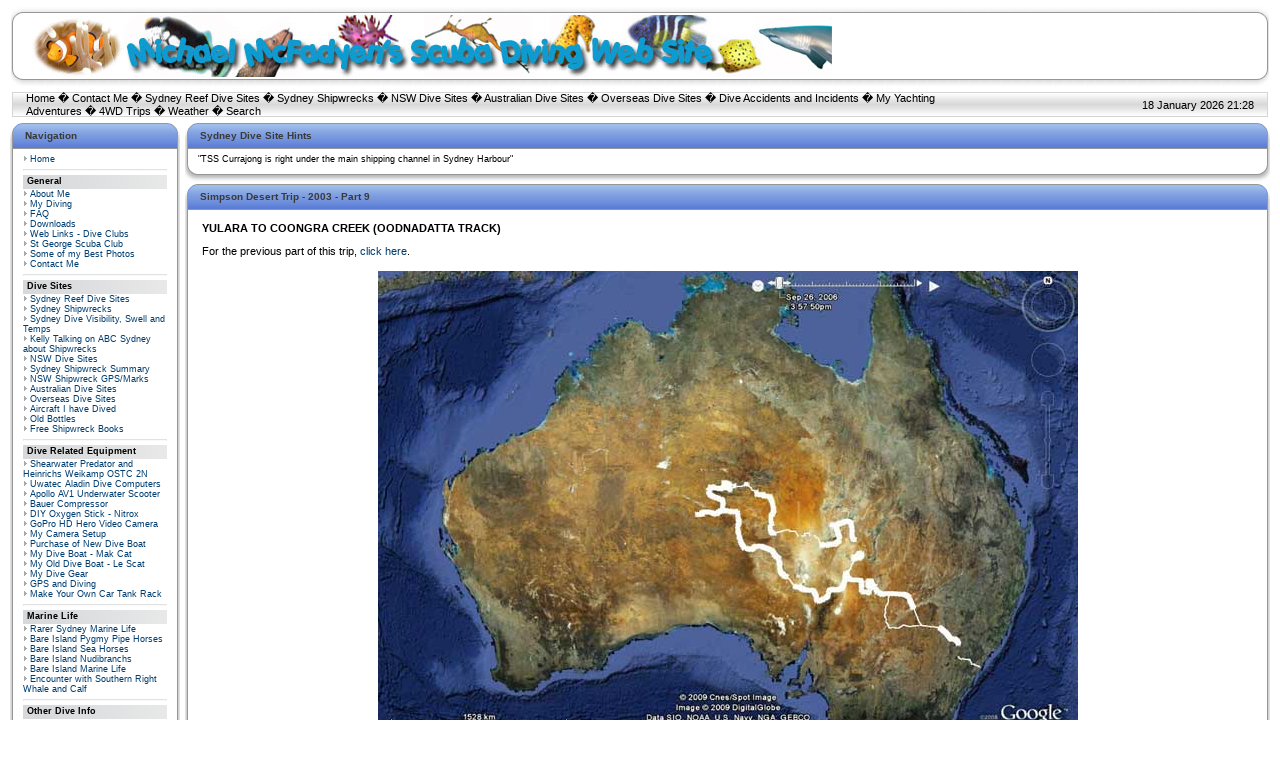

--- FILE ---
content_type: text/html; charset=UTF-8
request_url: http://michaelmcfadyenscuba.info/viewpage.php?page_id=586
body_size: 30180
content:
<!DOCTYPE HTML PUBLIC "-//W3C//DTD HTML 4.01 Transitional//EN">
<html>
<head>
<title>Michael McFadyen&#39;s Scuba Diving Web Site</title>
<meta http-equiv='Content-Type' content='text/html; charset=iso-8859-1'>
<meta name='description' content='This Web Site is primarily about scuba diving sites in Sydney, NSW, Australia and the South Pacific as well as much more information about scuba diving, shipwrecks and associated matters. It also has articles about 4WD trips within Australia and my yachting experiences.'>
<meta name='keywords' content='scuba diving, shipwrecks, sydney, nsw, n.s.w., new south wales, australia, south pacific, vanuatu, vila, santo, new zealand, papua new guinea, solomon islands, aircraft, Philippines, chuuk, truk, port vila, port moresby, honiara, tulagi, tulaghi, 4wd, camping, four wheel drive, toyota, prado, shippshape, Gabe Watson, Tina Watson, Yongala, Blue Water Quarry, deaths, diving accidents, simpson desert, lake eyre, cooper creek, scapa flow, scotland, german shipwrecks, yachting, Lightwave 38, catamaran'>
<link rel='stylesheet' href='themes/Milestone/styles.css' type='text/css'>
<script type='text/javascript' src='includes/jscript.js'></script>
</head>
<body bgcolor='#FFFFFF' text='#000000'>
<table align='center' style='background-image:url(themes/Milestone/images/header-center.gif)' border='0' cellpadding='0' cellspacing='0' width='100%'><tr><td width='15'><img src='themes/Milestone/images/header-left.gif' width='22' height='82'></td><td width='100%' class='header-center'><table width='100%' cellspacing='0' cellpadding='0'><tr><td><img src='michaels-web-site-logo-1.jpg' alt='Michael McFadyen&#39;s Scuba Diving Web Site' title='Michael McFadyen&#39;s Scuba Diving Web Site'></td></tr></table></td><td width='15'><img src='themes/Milestone/images/header-right.gif' width='22' height='82'></td></tr></table>
<img src='themes/Milestone/images/pixel.gif' height='5'><table align='center' border='0' cellpadding='0' cellspacing='0' width='100%'><tr><td width='42'><img src='themes/Milestone/images/nav-left.gif' width='16' height='26'></td><td width='75%' style='background-image:url(themes/Milestone/images/nav-center.gif)'><a href='index.php' class='white'>Home</a> �
<a href='contact.php' class='white'>Contact Me</a> �
<a href='viewpage.php?page_id=1' class='white'>Sydney Reef Dive Sites</a> �
<a href='viewpage.php?page_id=5' class='white'>Sydney Shipwrecks</a> �
<a href='viewpage.php?page_id=2' class='white'>NSW Dive Sites</a> �
<a href='viewpage.php?page_id=3' class='white'>Australian Dive Sites</a> �
<a href='viewpage.php?page_id=10' class='white'>Overseas Dive Sites</a> �
<a href='viewpage.php?page_id=523' class='white'>Dive Accidents and Incidents</a> �
<a href='viewpage.php?page_id=908' class='white'>My Yachting Adventures</a> �
<a href='viewpage.php?page_id=569' class='white'>4WD Trips</a> �
<a href='viewpage.php?page_id=244' class='white'>Weather</a> �
<a href='search.php' class='white'>Search</a>
</td><td align='right' width='25%' style='background-image:url(themes/Milestone/images/nav-center.gif)'>18 January 2026 21:28</td><td width='42'><img src='themes/Milestone/images/nav-right.gif' width='16' height='26'></td></tr></table><table align='center' width='100%' cellspacing='0' cellpadding='0'>
<tr>
<td width='170' valign='top' class='side-border-left'>
<table width='100%' cellpadding='0' cellspacing='0'><tr><td class='panel-left'><img src='themes/Milestone/images/blank.gif' width='13' height='26' alt='' style='display:block'></td><td width='100%' class='panel-main'>Navigation</td><td class='panel-right'><img src='themes/Milestone/images/blank.gif' width='13' height='26' alt='' style='display:block'></td></tr></table><table width='100%' cellpadding='0' cellspacing='0'><tr><td class='border-left'><img src='themes/Milestone/images/blank.gif' width='13' height='1' alt='' style='display:block'></td><td class='side-body'>
<img src='themes/Milestone/images/bullet.gif' alt=''> <a href='index.php' class='side'>Home</a><br>
<hr class='side-hr'>
<div class='side-label'><b>General</b></div>
<img src='themes/Milestone/images/bullet.gif' alt=''> <a href='viewpage.php?page_id=9' class='side'>About Me</a><br>
<img src='themes/Milestone/images/bullet.gif' alt=''> <a href='viewpage.php?page_id=411' class='side'>My Diving</a><br>
<img src='themes/Milestone/images/bullet.gif' alt=''> <a href='faq.php' class='side'>FAQ</a><br>
<img src='themes/Milestone/images/bullet.gif' alt=''> <a href='downloads.php' class='side'>Downloads</a><br>
<img src='themes/Milestone/images/bullet.gif' alt=''> <a href='weblinks.php' class='side'>Web Links - Dive Clubs</a><br>
<img src='themes/Milestone/images/bullet.gif' alt=''> <a href='http://www.stgeorgescubaclub.org.au' class='side'>St George Scuba Club</a><br>
<img src='themes/Milestone/images/bullet.gif' alt=''> <a href='photogallery.php' class='side'>Some of my Best Photos</a><br>
<img src='themes/Milestone/images/bullet.gif' alt=''> <a href='contact.php' class='side'>Contact Me</a><br>
<hr class='side-hr'>
<div class='side-label'><b>Dive Sites</b></div>
<img src='themes/Milestone/images/bullet.gif' alt=''> <a href='viewpage.php?page_id=1' class='side'>Sydney Reef Dive Sites</a><br>
<img src='themes/Milestone/images/bullet.gif' alt=''> <a href='viewpage.php?page_id=5' class='side'>Sydney Shipwrecks</a><br>
<img src='themes/Milestone/images/bullet.gif' alt=''> <a href='viewpage.php?page_id=744' target='_blank' class='side'>Sydney Dive Visibility, Swell and Temps</a><br>
<img src='themes/Milestone/images/bullet.gif' alt=''> <a href='viewpage.php?page_id=965' target='_blank' class='side'>Kelly Talking on ABC Sydney about Shipwrecks</a><br>
<img src='themes/Milestone/images/bullet.gif' alt=''> <a href='viewpage.php?page_id=2' class='side'>NSW Dive Sites</a><br>
<img src='themes/Milestone/images/bullet.gif' alt=''> <a href='viewpage.php?page_id=6' class='side'>Sydney Shipwreck Summary</a><br>
<img src='themes/Milestone/images/bullet.gif' alt=''> <a href='viewpage.php?page_id=526' class='side'>NSW Shipwreck GPS/Marks</a><br>
<img src='themes/Milestone/images/bullet.gif' alt=''> <a href='viewpage.php?page_id=3' class='side'>Australian Dive Sites</a><br>
<img src='themes/Milestone/images/bullet.gif' alt=''> <a href='viewpage.php?page_id=10' class='side'>Overseas Dive Sites</a><br>
<img src='themes/Milestone/images/bullet.gif' alt=''> <a href='viewpage.php?page_id=7' class='side'>Aircraft I have Dived</a><br>
<img src='themes/Milestone/images/bullet.gif' alt=''> <a href='viewpage.php?page_id=788' class='side'>Old Bottles</a><br>
<img src='themes/Milestone/images/bullet.gif' alt=''> <a href='viewpage.php?page_id=1002' target='_blank' class='side'>Free Shipwreck Books</a><br>
<hr class='side-hr'>
<div class='side-label'><b>Dive Related Equipment</b></div>
<img src='themes/Milestone/images/bullet.gif' alt=''> <a href='viewpage.php?page_id=847' class='side'>Shearwater Predator and Heinrichs Weikamp OSTC 2N</a><br>
<img src='themes/Milestone/images/bullet.gif' alt=''> <a href='viewpage.php?page_id=66' class='side'>Uwatec Aladin Dive Computers</a><br>
<img src='themes/Milestone/images/bullet.gif' alt=''> <a href='viewpage.php?page_id=790' class='side'>Apollo AV1 Underwater Scooter</a><br>
<img src='themes/Milestone/images/bullet.gif' alt=''> <a href='viewpage.php?page_id=16' class='side'>Bauer Compressor</a><br>
<img src='themes/Milestone/images/bullet.gif' alt=''> <a href='viewpage.php?page_id=814' class='side'>DIY Oxygen Stick - Nitrox</a><br>
<img src='themes/Milestone/images/bullet.gif' alt=''> <a href='viewpage.php?page_id=463' class='side'>GoPro HD Hero Video Camera</a><br>
<img src='themes/Milestone/images/bullet.gif' alt=''> <a href='viewpage.php?page_id=103' class='side'>My Camera Setup</a><br>
<img src='themes/Milestone/images/bullet.gif' alt=''> <a href='viewpage.php?page_id=946' target='_blank' class='side'>Purchase of New Dive Boat</a><br>
<img src='themes/Milestone/images/bullet.gif' alt=''> <a href='viewpage.php?page_id=942' class='side'>My Dive Boat - Mak Cat</a><br>
<img src='themes/Milestone/images/bullet.gif' alt=''> <a href='viewpage.php?page_id=49' class='side'>My Old Dive Boat - Le Scat</a><br>
<img src='themes/Milestone/images/bullet.gif' alt=''> <a href='viewpage.php?page_id=78' class='side'>My Dive Gear</a><br>
<img src='themes/Milestone/images/bullet.gif' alt=''> <a href='viewpage.php?page_id=80' class='side'>GPS and Diving</a><br>
<img src='themes/Milestone/images/bullet.gif' alt=''> <a href='viewpage.php?page_id=560' class='side'>Make Your Own Car Tank Rack</a><br>
<hr class='side-hr'>
<div class='side-label'><b>Marine Life</b></div>
<img src='themes/Milestone/images/bullet.gif' alt=''> <a href='viewpage.php?page_id=100' class='side'>Rarer Sydney Marine Life</a><br>
<img src='themes/Milestone/images/bullet.gif' alt=''> <a href='viewpage.php?page_id=259' class='side'>Bare Island Pygmy Pipe Horses</a><br>
<img src='themes/Milestone/images/bullet.gif' alt=''> <a href='viewpage.php?page_id=260' class='side'>Bare Island Sea Horses</a><br>
<img src='themes/Milestone/images/bullet.gif' alt=''> <a href='viewpage.php?page_id=258' class='side'>Bare Island Nudibranchs</a><br>
<img src='themes/Milestone/images/bullet.gif' alt=''> <a href='viewpage.php?page_id=257' class='side'>Bare Island Marine Life</a><br>
<img src='themes/Milestone/images/bullet.gif' alt=''> <a href='viewpage.php?page_id=385' class='side'>Encounter with Southern Right Whale and Calf</a><br>
<hr class='side-hr'>
<div class='side-label'><b>Other Dive Info</b></div>
<img src='themes/Milestone/images/bullet.gif' alt=''> <a href='viewpage.php?page_id=909' target='_blank' class='side'>How Weather Affects Diving in Sydney</a><br>
<img src='themes/Milestone/images/bullet.gif' alt=''> <a href='viewpage.php?page_id=744' class='side'>Visibility and Wave Averages in Sydney</a><br>
<img src='themes/Milestone/images/bullet.gif' alt=''> <a href='viewpage.php?page_id=813' class='side'>Waves and Diving</a><br>
<img src='themes/Milestone/images/bullet.gif' alt=''> <a href='viewpage.php?page_id=244' class='side'>Diving Weather and Sea Conditions</a><br>
<img src='themes/Milestone/images/bullet.gif' alt=''> <a href='downloads.php?cat_id=3' class='side'>Tide Tables</a><br>
<img src='themes/Milestone/images/bullet.gif' alt=''> <a href='viewpage.php?page_id=523' class='side'>Dive Accidents and Incidents</a><br>
<img src='themes/Milestone/images/bullet.gif' alt=''> <a href='viewpage.php?page_id=522' class='side'>Dive Book Reviews</a><br>
<img src='themes/Milestone/images/bullet.gif' alt=''> <a href='infusions/site_map/site_map.php' class='side'>Site Map</a><br>
<img src='themes/Milestone/images/bullet.gif' alt=''> <a href='viewpage.php?page_id=564' class='side'>Noel Hitchins 1951-2005</a><br>
<img src='themes/Milestone/images/bullet.gif' alt=''> <a href='viewpage.php?page_id=605' class='side'>Lloyd Bridges - Mike Nelson in Sea Hunt</a><br>
</td><td class='border-right'><img src='themes/Milestone/images/blank.gif' width='13' height='1' alt='' style='display:block'></td></tr><tr><td class='border-bleft'><img src='themes/Milestone/images/blank.gif' width='13' height='20' alt='' style='display:block'></td><td class='border-bmain'><img src='themes/Milestone/images/blank.gif' width='1' height='20' alt='' style='display:block'></td><td class='border-bright'><img src='themes/Milestone/images/blank.gif' width='13' height='20' alt='' style='display:block'></td></tr></table>
<table width='100%' cellpadding='0' cellspacing='0'><tr><td class='panel-left'><img src='themes/Milestone/images/blank.gif' width='13' height='26' alt='' style='display:block'></td><td class='panel-main'>My Yachting Adventures</td><td align='right' class='panel-main'><img src='themes/Milestone/images/panel_off.gif' name='b_MyYachtingAdventures' align='right' alt='' onclick="javascript:flipBox('MyYachtingAdventures')"></td><td class='panel-right'><img src='themes/Milestone/images/blank.gif' width='13' height='26' alt='' style='display:block'></td></tr></table><table width='100%' cellpadding='0' cellspacing='0'><tr><td class='border-left'><img src='themes/Milestone/images/blank.gif' width='13' height='1' alt='' style='display:block'></td><td class='side-body'><div id='box_MyYachtingAdventures'>
Below is a list of links to the main pages about my yacht, <b><I>Catlypso</i></b> and <b>My Yachting Adventures</b>:
<li><a href='viewpage.php?page_id=907'>Purchase of <i>Catlypso</i></a>
<li><a href='viewpage.php?page_id=910'>Details about <i>Catlypso</i></a>
<li><a href='viewpage.php?page_id=912'>Cleaning/Repairing <i>Catlypso</i></a>
<li><a href='viewpage.php?page_id=908'>My Yachting Adventures</a>.</td><td class='border-right'><img src='themes/Milestone/images/blank.gif' width='13' height='1' alt='' style='display:block'></td></tr><tr><td class='border-bleft'><img src='themes/Milestone/images/blank.gif' width='13' height='20' alt='' style='display:block'></td><td class='border-bmain'><img src='themes/Milestone/images/blank.gif' width='1' height='20' alt='' style='display:block'></td><td class='border-bright'><img src='themes/Milestone/images/blank.gif' width='13' height='20' alt='' style='display:block'></td></tr></table>
<table width='100%' cellpadding='0' cellspacing='0'><tr><td class='panel-left'><img src='themes/Milestone/images/blank.gif' width='13' height='26' alt='' style='display:block'></td><td width='100%' class='panel-main'>Login</td><td class='panel-right'><img src='themes/Milestone/images/blank.gif' width='13' height='26' alt='' style='display:block'></td></tr></table><table width='100%' cellpadding='0' cellspacing='0'><tr><td class='border-left'><img src='themes/Milestone/images/blank.gif' width='13' height='1' alt='' style='display:block'></td><td class='side-body'>
<div align='center'>
<form name='loginform' method='post' action='viewpage.php'>
Username<br>
<input type='text' name='user_name' class='textbox' style='width:100px'><br>
Password<br>
<input type='password' name='user_pass' class='textbox' style='width:100px'><br>
<input type='checkbox' name='remember_me' value='y' title='Remember Me' style='vertical-align:middle;'>
<input type='submit' name='login' value='Login' class='button'><br>
</form>
<br>
Forgotten your password?<br>Request a new one <a href='lostpassword.php' class='side'>here</a>.
</div>
</td><td class='border-right'><img src='themes/Milestone/images/blank.gif' width='13' height='1' alt='' style='display:block'></td></tr><tr><td class='border-bleft'><img src='themes/Milestone/images/blank.gif' width='13' height='20' alt='' style='display:block'></td><td class='border-bmain'><img src='themes/Milestone/images/blank.gif' width='1' height='20' alt='' style='display:block'></td><td class='border-bright'><img src='themes/Milestone/images/blank.gif' width='13' height='20' alt='' style='display:block'></td></tr></table>
<table width='100%' cellpadding='0' cellspacing='0'><tr><td class='panel-left'><img src='themes/Milestone/images/blank.gif' width='13' height='26' alt='' style='display:block'></td><td class='panel-main'>Michael's 4WD Trips</td><td align='right' class='panel-main'><img src='themes/Milestone/images/panel_off.gif' name='b_Michael's4WDTrips' align='right' alt='' onclick="javascript:flipBox('Michael's4WDTrips')"></td><td class='panel-right'><img src='themes/Milestone/images/blank.gif' width='13' height='26' alt='' style='display:block'></td></tr></table><table width='100%' cellpadding='0' cellspacing='0'><tr><td class='border-left'><img src='themes/Milestone/images/blank.gif' width='13' height='1' alt='' style='display:block'></td><td class='side-body'><div id='box_Michael's4WDTrips'>
Click here for a list of my <a href='viewpage.php?page_id=569'>Four Wheel Drive and Camping Trips</a>.</td><td class='border-right'><img src='themes/Milestone/images/blank.gif' width='13' height='1' alt='' style='display:block'></td></tr><tr><td class='border-bleft'><img src='themes/Milestone/images/blank.gif' width='13' height='20' alt='' style='display:block'></td><td class='border-bmain'><img src='themes/Milestone/images/blank.gif' width='1' height='20' alt='' style='display:block'></td><td class='border-bright'><img src='themes/Milestone/images/blank.gif' width='13' height='20' alt='' style='display:block'></td></tr></table>
<table width='100%' cellpadding='0' cellspacing='0'><tr><td class='panel-left'><img src='themes/Milestone/images/blank.gif' width='13' height='26' alt='' style='display:block'></td><td class='panel-main'>Home Brewing</td><td align='right' class='panel-main'><img src='themes/Milestone/images/panel_off.gif' name='b_HomeBrewing' align='right' alt='' onclick="javascript:flipBox('HomeBrewing')"></td><td class='panel-right'><img src='themes/Milestone/images/blank.gif' width='13' height='26' alt='' style='display:block'></td></tr></table><table width='100%' cellpadding='0' cellspacing='0'><tr><td class='border-left'><img src='themes/Milestone/images/blank.gif' width='13' height='1' alt='' style='display:block'></td><td class='side-body'><div id='box_HomeBrewing'>
Click here for an article about <a href='viewpage.php?page_id=700'>Home Brewing</a>.</td><td class='border-right'><img src='themes/Milestone/images/blank.gif' width='13' height='1' alt='' style='display:block'></td></tr><tr><td class='border-bleft'><img src='themes/Milestone/images/blank.gif' width='13' height='20' alt='' style='display:block'></td><td class='border-bmain'><img src='themes/Milestone/images/blank.gif' width='1' height='20' alt='' style='display:block'></td><td class='border-bright'><img src='themes/Milestone/images/blank.gif' width='13' height='20' alt='' style='display:block'></td></tr></table>
</td>
<td valign='top' class='main-bg'>
<table width='100%' cellpadding='0' cellspacing='0'><tr><td class='panel-left'><img src='themes/Milestone/images/blank.gif' width='13' height='26' alt='' style='display:block'></td><td width='100%' class='panel-main'>Sydney Dive Site Hints</td><td class='panel-right'><img src='themes/Milestone/images/blank.gif' width='13' height='26' alt='' style='display:block'></td></tr></table><table width='100%' cellpadding='0' cellspacing='0'><tr><td class='border-left'><img src='themes/Milestone/images/blank.gif' width='13' height='1' alt='' style='display:block'></td><td class='side-body'>
"TSS Currajong is right under the main shipping channel in Sydney Harbour" 
</td><td class='border-right'><img src='themes/Milestone/images/blank.gif' width='13' height='1' alt='' style='display:block'></td></tr><tr><td class='border-bleft'><img src='themes/Milestone/images/blank.gif' width='13' height='20' alt='' style='display:block'></td><td class='border-bmain'><img src='themes/Milestone/images/blank.gif' width='1' height='20' alt='' style='display:block'></td><td class='border-bright'><img src='themes/Milestone/images/blank.gif' width='13' height='20' alt='' style='display:block'></td></tr></table>
<table width='100%' cellspacing='0' cellpadding='0'><tr><td></td></tr></table>
<table width='100%' cellpadding='0' cellspacing='0'><tr><td class='panel-left'><img src='themes/Milestone/images/blank.gif' width='13' height='26' alt='' style='display:block'></td><td width='100%' class='panel-main'>Simpson Desert Trip - 2003 - Part 9</td><td class='panel-right'><img src='themes/Milestone/images/blank.gif' width='13' height='26' alt='' style='display:block'></td></tr></table><table width='100%' cellpadding='0' cellspacing='0'><tr><td class='border-left'><img src='themes/Milestone/images/blank.gif' width='13' height='1' alt='' style='display:block'></td><td class='main-body'>
<b>YULARA TO COONGRA CREEK (OODNADATTA TRACK)</b><p>
For the previous part of this trip, <a href='viewpage.php?page_id=585'>click here</a>.
<p>
<table align=center width=100%>
<tr><td align=middle><img src="/images/central-australia-gps.jpg" alt="Central Australia Trip" width=700 height=475></tr>
<tr><td align=middle><b>The track of the trip as recorded by the GPS</b><br>This section starts from almost the very left track point across to the right and then down and a little to the right</td></tr>
</table>
<p>
<b>DAY 20 - 31 July 2003 - Yulara to Curtin Springs</b><p>
Departure time: 9:00 am<p>
Once up I drive over to the Yulara resort and checked out the helicopter companies which have offices there. I manage to get a helicopter flight for 10:30 am. The cost is $120 instead of the normal $180. I quickly take Frank out to the Rock and then I go back to the airport. The flight is scheduled to be 36 minutes (very strange length of time, but I presume that when the start up and shut down time is included, the figure rounds out to 45 minutes). The plan is to go over Uluru and then the Olgas. What a flight! These rocks sure stand out from the air and are spectacular!  
<p>
<table align=center width=100%>
<tr><td align=middle><img src="/images/uluru-air.jpg" alt="Uluru" width=360 height=270></td><td align=middle><img src="/images/olgas-air.jpg" alt="The Olgas" width=360 height=270></td></tr>
<tr><td align=middle><b>Uluru from the air</b></td><td align=middle><b>The Olgas from the air</b></td></tr>
</table>
<p>

It is a great experience and even though I am used to flying in helicopters for work, I have a great time. I would recommend it to anyone visiting. I was lucky to wrangle the front seat as since the other three people were together and paying full price (they did not know what I was paying), I thought that they might demand the best seat. However, when I discovered that their digital camera battery was dead, I offered them the loan of one of my batteries on the condition that I got the front seat. They happily agreed.
<p>
After the flight I go back to the Rock. My plan is to climb it. The local Aboriginals have recently adopted the stance that they would prefer that you do not climb it but it is not banned, although (as I pointed out earlier), they seem to close it for "weather" related purposes for no real reason. My view is that since people can climb up and over things like St Peter's Basilica in Rome (which is my sacred site as a Catholic) and us Catholics have no objections, then they should also not stop us enjoying it. 
<p>
Well, this will be the one and only time I climb it, not because of this reason, but because it is very hard. It takes me just over an hour to get to the top. It is a very hard climb for the first one third, then a little easier and then easy. The chain on the first section is useless except when coming down. The views are spectacular and I take some photos of the surrounding countryside, especially of The Olgas. I also take a panoramic shot (12 photos) from the marker on the top. The return walk back down is also hard in spots. 
<p>
<table align=center width=100%>
<tr><td align=middle><img src="/images/uluru-climb.jpg" alt="Climbing Uluru" width=300 height=400></td><td align=middle><img src="/images/uluru-top.jpg" alt="The Valley of the Winds" width=400 height=300></td></tr>
<tr><td align=middle><b>Climbing Uluru</b></td><td align=middle><b>Me at the marker on the top of Uluru<br>The Olgas are in the background</b></td></tr>
</table>
<p>
We head back to the resort to refuel and we get some more supplies and post some cards.
<p>
After this we meet up with the others as planned (they had gone to The Olgas) and we drive back to to Curtin Springs.
<p>
Curtain Springs has a free camping area and there are a lot of people staying here rather than at Uluru. It works out cheaper for them to stay here and pay extra for the petrol to travel (at least when we went and if you have a car full of people - eg backpackers). The place has a bar where we have a few drinks. There are also cabins and some buses stay here. It is not as nice a camping area as at Yulara, but it has a more friendly feel. Frank and I go and cut some word up the road a bit.
<p>
<table align=center width=100%>
<tr><td align=middle><img src="/images/camel-ride.jpg" alt="Camel" width=360 height=270></td><td align=middle><img src="/images/camel-les-elly.jpg" alt="Camel with Les and Elly" width=360 height=270></td></tr>
<tr><td align=middle><b>Me on a camel</b></td><td align=middle><b> Les and Elly get ready to go on their camel ride</b></td></tr>
</table>
<p>
Every evening there are camel treks. One of them goes out across the highway towards Mt Connor and stops at a sand dune where there are good views of the sunset on Mt Connor. Before this, the camels are paraded around and I decide to go for a ride on one. As I have already spent a lot of money today, I do not feel like doing the sunset ride (I cannot remember the price but it was a bit) but I want to at least say I have ridden a camel. It is a bit like when you are a kid and there are ponies at the local show and you have to have a go. I get on the camel and am led around the paddock like a little kid. It cost something like $5. Smelly beasts! Anyway, the ones who go on the sunset ride say that it was enjoyable.
<p>
After they return, Frank and I start the barbecue and we cook a dinner of sausages, bacon and vegies. 
<p>
After dinner we go to the huge common campfire. Here we talk to lots of people and meet some very interesting ones. There are some families on year long trips with their kids, home schooling them as they go and another single mother with a daughter who has been on the road for a couple of years. I cook an apple crumble dessert in the camp oven and all our group share it (with many envious people looking on).
 <p>
Arrived: Curtain Springs 	Time: 3:20 pm	Speedo: 71330 	Distance: 100 km<p> 
Fuel - Litres: 87.9		Cost:$94<p>

<b>DAY 21 - 1 August 2003 - Curtin Springs to Coongra Creek, Oodnadatta Track</b><p>
Departure time: 8:35 am<p>
We leave Curtin Springs at 8:30 am and travel along very good tar roads via the small ltown of Mt Ebenezer to the Stuart Highway. It is about 160 kilometres and it only takes us about 100 minutes. We hit the highway at Erldunda. We continue south on the highway and stop 20 kilometres south for morning tea at a truck stop. 
<p>
We then travel on to Kulgera (about 55 kilometres) where we stop for a snack (an ice cream for me and pies and hot dogs for others). 
<p>
After this we drive to Marla in South Australia. It is 21 kilometres to the Northern Territory - South Australia border and another 160 kilometres to Marla. The road is excellent and we sit on about 100 kmh. At Marla we have lunch and get some supplies. I also refuel. Frank and I decide to have pies.
<p>
We had originally planned to stay the night in Marla but as we have got here at 2 pm, we decide that it is a bit early to stop. We have a beer in the pub before deciding to move on towards Oodnadatta.
<p>
<table align=center width=100%>
<tr><td align=middle><img src="/images/coongra-creek.jpg" alt="Coongra Creek" width=360 height=270></td><td align=middle><img src="/images/coongra-creek-1.jpg" alt="Coongra Creek" width=360 height=270></td></tr>
<tr><td align=middle><b>Coongra Creek Waterhole</b></td><td align=middle><b>Coongra Creek</b></td></tr>
</table>
<p>
We take the Oodnadatta Track which heads east just south of Marla. It is in very good condition and we average 70 to 80 kmh. At 4:25 pm we stop at Coongra Creek. This is a dry creek located at GPS S27º 10' 37.7" E134º 19' 15.2". There is a semi-perminent waterhole here, adjacent to a nice camping spot on the right side of the road just over the creek. We decide that this is a good spot to spend the night. It is about 81 kilometres from Marla. 
<p>
Dinner was steak (from Sydney) and vegies.
<p>

Arrived: Coongra Creek	Time: 3:55 pm 	Speedo: 71872	Distance:497 km <p>
Fuel - Litres: 65.8	Cost:$78<p>
<p>

For the next part of this trip, <a href='viewpage.php?page_id=587'>click here</a>.
<p>
</td><td class='border-right'><img src='themes/Milestone/images/blank.gif' width='13' height='1' alt='' style='display:block'></td></tr><tr><td class='border-bleft'><img src='themes/Milestone/images/blank.gif' width='13' height='20' alt='' style='display:block'></td><td class='border-bmain'><img src='themes/Milestone/images/blank.gif' width='1' height='20' alt='' style='display:block'></td><td class='border-bright'><img src='themes/Milestone/images/blank.gif' width='13' height='20' alt='' style='display:block'></td></tr></table>
</td>
</tr>
</table>
<table align='center' width='100%' cellspacing='0' cellpadding='0'><tr><td class='header'><center><b>Copyright &copy; Michael McFadyen 1990 to 2026</b><br>Non-commercial use of an article or photograph is permitted with appropriate URL reference to this site.<br> Dive shops, dive operators, publications and government departments cannot use anything without first seeking and receiving approval from Michael McFadyen.<br>
<I>This web site has been wholly thought up, designed, constructed and </FONT><B><FONT COLOR="Red">funded</FONT></B> for over 30 years by Michael McFadyen
without any help from the Australian Dive Industry. <br>Website created 1996!</I></P></center></td></tr></table>
<table align='center' border='0' cellpadding='0' cellspacing='0' width='100%'><tr><td width='15'><img src='themes/Milestone/images/nav-left.gif' width='16' height='26'></td><td class='copyright' align='left' width='38%' style='background-image:url(themes/Milestone/images/nav-center.gif)'>Powered by <a href='http://www.php-fusion.co.uk' target='_blank'><img src='themes/Milestone/images/fusion.gif' alt='PHP-Fusion' title='PHP-Fusion' style='vertical-align:middle;border:0px;'></a> v6.00.307 &copy; 2003-2005</td><td class='copyright' align='center' width='24%' style='background-image:url(themes/Milestone/images/nav-center.gif)'>Milestone Theme by: <a target='_blank' href='http://phpfusion.org'><img src='themes/Milestone/images/fthemes.gif' style='vertical-align:top;'></a></td><td class='copyright' align='right' width='38%' style='background-image:url(themes/Milestone/images/nav-center.gif)'><strong>18882694 </strong>Unique Visits
</td><td width='15'><img src='themes/Milestone/images/nav-right.gif' width='16' height='26'></td></tr></table></body>
</html>


--- FILE ---
content_type: text/css
request_url: http://michaelmcfadyenscuba.info/themes/Milestone/styles.css
body_size: 5466
content:
body {
	font-family:Verdana,Tahoma,Arial,Sans-Serif; 
	font-size:11px; 
	padding:0px 0px 0px 0px;
	margin: 5px 10px 0px 10px;
	scrollbar-face-color: #DADADA; 
	scrollbar-highlight-color: #FFFFFF; 
	scrollbar-shadow-color: #DEE3E7; 
	scrollbar-3dlight-color: #E9E9E9; 
	scrollbar-arrow-color: #7A9ADF; 
	scrollbar-track-color: #EFEFEF; 
	scrollbar-darkshadow-color: #D4D4D4; 
}

a {
	color:#003D71; text-decoration:none;
}

a:hover {
	color:#113355; text-decoration:underline;
}

a.side {
	color:#003D71; text-decoration:none;
}

a:hover.side {
	color:#113355; text-decoration:underline;
}

a.white {
	font-size:11px;color:#000000; text-decoration:none;
}

a:hover.white {
	color:#113355; text-decoration:underline overline;
}


img {
	border: 0px;
}

form {
	margin:0px 0px 0px 0px;
}

hr {
	border-top:1px #E2E2E2 solid;
	border-bottom:1px #F9F9F9 solid;
}

hr.side-hr {
	border:1px #E2E2E2 solid;
	border-bottom:1px #F9F9F9 solid;
}

td {
	font-family:Verdana,Tahoma,Arial,Sans-Serif;
	font-size:11px;
}

pre {
	font-family:Verdana,Tahoma,Arial,Sans-Serif; 
	font-size:11px;
}

.alt {
	color:#666;
}

.header {
	font-family:Verdana,Tahoma,Arial,Sans-Serif;
	font-size:10px;
	color:#333; 
	background-color:#FFFFFF;
	padding:5px;
}

.button {
	background-image:url(images/button.gif);
	font-family:Tahoma,Arial,Verdana,Sans-Serif;
	font-size:10px;
	color:#000000; 	
	background-color:#F2F1ED;
	border:#999999 1px solid;
	margin-top:2px;
}
	
.textbox {
	font-family:Verdana,Tahoma,Arial,Sans-Serif;
	font-size:10px;
	color:#000; 
	background-color:#FFFFFF;
	border:1px #666 solid;
}

.main-bg {
	padding:5px 0px 5px 0px;
}

.side-border-left {
	padding:5px 5px 0px 0px;
}

.side-border-right {
	padding:5px 0px 0px 5px;
}

.main-body {
	font-size:11px;
	color:#000; 
	background-color:#FFFFFF;
	padding:12px 4px 3px 4px;
}

.side-body {
	font-size:9px;
	color:#000; 
	background-color:#FFFFFF;
	padding:5px 0px 0px 0px;
}

.border {
	background-color:#ddd; 
	border:2px #979797 solid; 
}

.infobar {
	background-color:#F9F9F9;
	font-size:9px;
	color:#000; 
	border-top: solid #C4C4C4; 
	border-top-width: 1px; 
	border-left: solid #C4C4C4; 
	border-left-width: 1px; 
	border-right: solid #F6F6F6; 
	border-right-width:0px; 
	border-bottom: solid #F6F6F6; 
	border-bottom-width:1px;
	padding:3px 4px 3px 4px;
}

.infobar2 {
	background-color:#F9F9F9;
	font-size:9px;
	color:#676767; 
	border-top: solid #C4C4C4; 
	border-top-width: 1px; 
	border-left: solid #C4C4C4; 
	border-left-width: 0px; 
	border-right: solid #F6F6F6; 
	border-right-width:1px; 
	border-bottom: solid #F6F6F6; 
	border-bottom-width:1px;
	padding:3px 4px 3px 4px;
}

.panel-left {
	width:13px; height:26px; 
	background-image:url(images/panel-left.gif); 
}

.panel-right {
	width:13px; height:26px;
	background-image:url(images/panel-right.gif);
}

.panel-main {
	font-family:Verdana,Tahoma,Arial,Sans-Serif;
	font-size:10px;font-weight:bold;
	color:#3A3A3A;
	height:26px;
	padding:0px 2px 0px 2px;
	background-image:url(images/panel-main.gif);
	background-repeat:repeat-x;
}

.border-left {
	width:13px; background-image:url(images/border-left.gif);
	background-repeat:repeat-y; 
}

.border-right {
	width:13px; background-image:url(images/border-right.gif);
	background-repeat:repeat-y;
}

.border-bleft {
	width:13px; height:20px;
	background-image:url(images/border-bleft.gif);
}

.border-bright {
	width:13px; height:20px;
	background-image:url(images/border-bright.gif);
}

.border-bmain {
	height:20px; background-image:url(images/border-bmain.gif);
	background-repeat:repeat-x;
}

.side-caption {
	font-family:Verdana,Tahoma,Arial,Sans-Serif;
	font-size:10px; font-weight:bold;
	color:#FFFFFF; background-color:#004A80;
	padding:0px 4px 3px 4px;
}

.tbl-border {
	background-color:#979797;
}

.tbl {
	font-size:10px; padding:3px 4px 3px 4px;
}

.tbl1 {
	font-size:10px; color:#000; 
	background-color:#FFFFFF; padding:4px;
}

.tbl2 {
	font-size:10px; color:#000; 
	background-color:#F6F6F6; padding:4px;
}
	
.forum-caption {
	font-size:10px; font-weight:bold;
	background-image:url(images/cellpic.gif);
	color:#485D9F; background-color:#F6F6F6;
	padding:4px 4px 4px 4px;
}

.quote {
	color:#004279; background-color:#F9F9F9;
	padding:2px;
	margin:0px 20px 0px 20px;
	border:1px #979797 solid;
}

.copyright {
	font-family:Verdana,Tahoma,Arial,Sans-Serif;
	font-size:9px;
	color:#000; 
}
	
.poll {
	height:12px; border:1px #979797 solid;
}

.comment-name {
	font-weight:bold; color:#113355; 
}

.shoutboxname {
	font-weight:bold; color:#113355; 
}

.shoutbox {
	color:#555; 
}

.shoutboxdate {
	font-size:9px; color:#333; text-align:right;
}

.small {
	font-size:10px; font-weight:normal;
}

.small2 {
	font-size:10px; font-weight:normal; color:#555;
}

.side-small {
	font-size:9px; font-weight:normal; color:#333;
}

.side-label {
	background-color:#e3e3e3;
	padding:1px 4px 3px 4px;
	background-image:url(images/side-cell.gif);
	background-repeat:repeat-x;
}

.gallery {
	padding: 16px 0px 8px 0px;
}

.gallery img {
	border: 1px solid #979797; filter: gray;
}

.gallery:hover img {
	border: 1px solid red; filter: none;
}

img.activegallery {
	border: 1px solid green; filter: none;
}